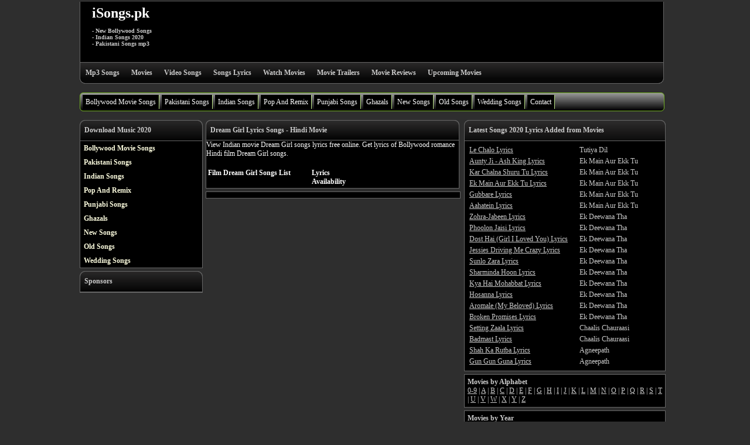

--- FILE ---
content_type: text/html; charset=UTF-8
request_url: http://www.isongs.pk/dream_girl_songs_lyrics_hindi/
body_size: 3059
content:
<!DOCTYPE html PUBLIC "-//W3C//DTD XHTML 1.0 Strict//EN" "http://www.w3.org/TR/xhtml1/DTD/xhtml1-strict.dtd">
<html xmlns="http://www.w3.org/1999/xhtml" xml:lang="en" lang="en">
<head>

	<title>
		Dream Girl Songs Lyrics, Indian Hindi Movie isongs.pk	</title>
	<meta name="keywords" content="Dream Girl songs lyrics, Dream Girl song lyrics, lyrics of Dream Girl, lyrics Dream Girl songs, Dream Girl songs text, Dream Girl movie songs words, lyrics of Dream Girl movie, Indian Dream Girl songs lyrics">
	<meta name="description" content="Dream Girl Indian Hindi movie songs lyrics for free. See Indian Bollywood movie .Dream Girl songs lyrics for free.">
	

<meta http-equiv="Content-Type" content="text/html; charset=iso-8859-1" />

	<link type="text/css" rel="stylesheet" href="/images/isongs.css" />
	<script language="javascript1.1" src="includes/functions.js"></script>
		

<body>
<div class="top">
	<div class="topheader">
		<div class="logo">
		
			<div class="headerlogo">
			
				<div class="sitename">
					<a href="http://www.isongs.pk" class="sitename" title="Indian Songs">iSongs.pk</a>
					<div class="sitedescription">
						<br />- New Bollywood Songs
						<br />- Indian Songs 2020						<br />- Pakistani Songs mp3
					</div>
				</div>	
	
			</div>
		
		</div>
				<div class="headertopmenu">
			<ul>
				<li><b><a href="http://www.isongs.pk/">Mp3 Songs</a></b></li>
				<li><a href="http://www.isongs.pk/movies/">Movies</a></li>				
				<li><a href="http://www.isongs.pk/video-songs/">Video Songs</a></li>
				<li><a href="http://www.isongs.pk/songs-lyrics/">Songs Lyrics</a></li>
				
				<li><a href="http://www.isongs.pk/">Watch Movies</a></li>
				<li><a href="http://www.isongs.pk/">Movie Trailers</a></li>
				<li><a href="http://www.isongs.pk/">Movie Reviews</a></li>
				<li><a href="http://www.isongs.pk/upcoming-movies/">Upcoming Movies</a></li>				
			</ul>
		</div>
			</div>
			<div class="headerchannelmenu">
		<ul>
			<li><a href="http://www.isongs.pk">Bollywood Movie Songs</a></li>
			<li><a href="http://www.isongs.pk">Pakistani Songs</a></li>
			<li><a href="http://www.isongs.pk">Indian Songs</a></li>
			<li><a href="http://www.isongs.pk">Pop And Remix</a></li>			
			<li><a href="http://www.isongs.pk">Punjabi Songs</a></li>						
			<li><a href="http://www.isongs.pk">Ghazals</a></li>
			<li><a href="http://www.isongs.pk">New Songs</a></li>
			<li><a href="http://www.isongs.pk">Old Songs</a></li>
			<li><a href="http://www.isongs.pk">Wedding Songs</a></li>
			<li><a href="/">Contact</a></li>			
			
		</ul>

	</div>
		        
	
	<br />
<!-- ################## Start LeftMenu ################### -->
<div class="leftside">
    <div class="leftmenuheading">Download Music 2020</div>

    <div class="leftmenubar"> 
      <ul>
			<li><a href="http://www.isongs.pk">Bollywood Movie Songs</a></li>
			<li><a href="http://www.isongs.pk">Pakistani Songs</a></li>
			<li><a href="http://www.isongs.pk">Indian Songs</a></li>
			<li><a href="http://www.isongs.pk">Pop And Remix</a></li>			
			<li><a href="http://www.isongs.pk">Punjabi Songs</a></li>						
			<li><a href="http://www.isongs.pk">Ghazals</a></li>
			<li><a href="http://www.isongs.pk">New Songs</a></li>
			<li><a href="http://www.isongs.pk">Old Songs</a></li>
			<li><a href="http://www.isongs.pk">Wedding Songs</a></li>
      </ul>
    </div>
	

    <div class="leftmenuheading">Sponsors</div>

    <div class="leftmenubar" align="center"> 

    </div>	

		

</div>
<!-- ################## End LeftMenu ################### --><div class="rightside">
    <div class="righttopblock">
		<div class="channelhead">Dream Girl Lyrics Songs - Hindi Movie</div>
		<div class="midchannelslist">
			View Indian movie Dream Girl songs lyrics free online. Get lyrics of Bollywood romance Hindi film Dream Girl songs.
			<br /><br />		
						
			<table>
                <tr>
                    <td width="60%" valign="top">
                        <strong>Film Dream Girl Songs List</strong>
                    </td>
                    <td width="5%">&nbsp;</td>
                    <td width="35%" valign="top">
                        <strong>Lyrics Availability</strong>
                    </td>
                </tr>
									
			</table>	
		</div>
	</div>
	
	<div class="dabba" align="center">

	</div>	
</div>
<!-- ################## Start LeftMenu ################### -->
<div class="midside">
	<div class="midblockheader">Latest Songs 2020 Lyrics Added from Movies</div>
	<div class="middlerow"> 
		<table width="100%" border="0" cellspacing="0" cellpadding="0">
			<tr>
				<td>
						
			<table>
			 
					<tr>
						<td valign="top">
							<a href="http://www.isongs.pk/le_chalo_song_lyrics/" title="Le Chalo Song Lyrics" target="_blank">Le Chalo Lyrics</a>						
						</td>
						<td width="5%">&nbsp;</td>
						<td valign="top">
							Tutiya Dil						</td>
					</tr>		
				 
					<tr>
						<td valign="top">
							<a href="http://www.isongs.pk/aunty_ji_-_ash_king_song_lyrics/" title="Aunty Ji - Ash King Song Lyrics" target="_blank">Aunty Ji - Ash King Lyrics</a>						
						</td>
						<td width="5%">&nbsp;</td>
						<td valign="top">
							Ek Main Aur Ekk Tu						</td>
					</tr>		
				 
					<tr>
						<td valign="top">
							<a href="http://www.isongs.pk/kar_chalna_shuru_tu_song_lyrics/" title="Kar Chalna Shuru Tu Song Lyrics" target="_blank">Kar Chalna Shuru Tu Lyrics</a>						
						</td>
						<td width="5%">&nbsp;</td>
						<td valign="top">
							Ek Main Aur Ekk Tu						</td>
					</tr>		
				 
					<tr>
						<td valign="top">
							<a href="http://www.isongs.pk/ek_main_aur_ekk_tu_song_lyrics/" title="Ek Main Aur Ekk Tu Song Lyrics" target="_blank">Ek Main Aur Ekk Tu Lyrics</a>						
						</td>
						<td width="5%">&nbsp;</td>
						<td valign="top">
							Ek Main Aur Ekk Tu						</td>
					</tr>		
				 
					<tr>
						<td valign="top">
							<a href="http://www.isongs.pk/gubbare_song_lyrics/" title="Gubbare Song Lyrics" target="_blank">Gubbare Lyrics</a>						
						</td>
						<td width="5%">&nbsp;</td>
						<td valign="top">
							Ek Main Aur Ekk Tu						</td>
					</tr>		
				 
					<tr>
						<td valign="top">
							<a href="http://www.isongs.pk/aahatein_song_lyrics/" title="Aahatein Song Lyrics" target="_blank">Aahatein Lyrics</a>						
						</td>
						<td width="5%">&nbsp;</td>
						<td valign="top">
							Ek Main Aur Ekk Tu						</td>
					</tr>		
				 
					<tr>
						<td valign="top">
							<a href="http://www.isongs.pk/zohra-jabeen_song_lyrics/" title="Zohra-Jabeen Song Lyrics" target="_blank">Zohra-Jabeen Lyrics</a>						
						</td>
						<td width="5%">&nbsp;</td>
						<td valign="top">
							Ek Deewana Tha						</td>
					</tr>		
				 
					<tr>
						<td valign="top">
							<a href="http://www.isongs.pk/phoolon_jaisi_song_lyrics/" title="Phoolon Jaisi Song Lyrics" target="_blank">Phoolon Jaisi Lyrics</a>						
						</td>
						<td width="5%">&nbsp;</td>
						<td valign="top">
							Ek Deewana Tha						</td>
					</tr>		
				 
					<tr>
						<td valign="top">
							<a href="http://www.isongs.pk/dost_hai_(girl_i_loved_you)_song_lyrics/" title="Dost Hai (Girl I Loved You) Song Lyrics" target="_blank">Dost Hai (Girl I Loved You) Lyrics</a>						
						</td>
						<td width="5%">&nbsp;</td>
						<td valign="top">
							Ek Deewana Tha						</td>
					</tr>		
				 
					<tr>
						<td valign="top">
							<a href="http://www.isongs.pk/jessies_driving_me_crazy_song_lyrics/" title="Jessies Driving Me Crazy Song Lyrics" target="_blank">Jessies Driving Me Crazy Lyrics</a>						
						</td>
						<td width="5%">&nbsp;</td>
						<td valign="top">
							Ek Deewana Tha						</td>
					</tr>		
				 
					<tr>
						<td valign="top">
							<a href="http://www.isongs.pk/sunlo_zara_song_lyrics/" title="Sunlo Zara Song Lyrics" target="_blank">Sunlo Zara Lyrics</a>						
						</td>
						<td width="5%">&nbsp;</td>
						<td valign="top">
							Ek Deewana Tha						</td>
					</tr>		
				 
					<tr>
						<td valign="top">
							<a href="http://www.isongs.pk/sharminda_hoon_song_lyrics/" title="Sharminda Hoon Song Lyrics" target="_blank">Sharminda Hoon Lyrics</a>						
						</td>
						<td width="5%">&nbsp;</td>
						<td valign="top">
							Ek Deewana Tha						</td>
					</tr>		
				 
					<tr>
						<td valign="top">
							<a href="http://www.isongs.pk/kya_hai_mohabbat_song_lyrics/" title="Kya Hai Mohabbat Song Lyrics" target="_blank">Kya Hai Mohabbat Lyrics</a>						
						</td>
						<td width="5%">&nbsp;</td>
						<td valign="top">
							Ek Deewana Tha						</td>
					</tr>		
				 
					<tr>
						<td valign="top">
							<a href="http://www.isongs.pk/hosanna_song_lyrics/" title="Hosanna Song Lyrics" target="_blank">Hosanna Lyrics</a>						
						</td>
						<td width="5%">&nbsp;</td>
						<td valign="top">
							Ek Deewana Tha						</td>
					</tr>		
				 
					<tr>
						<td valign="top">
							<a href="http://www.isongs.pk/aromale_(my_beloved)_song_lyrics/" title="Aromale (My Beloved) Song Lyrics" target="_blank">Aromale (My Beloved) Lyrics</a>						
						</td>
						<td width="5%">&nbsp;</td>
						<td valign="top">
							Ek Deewana Tha						</td>
					</tr>		
				 
					<tr>
						<td valign="top">
							<a href="http://www.isongs.pk/broken_promises_song_lyrics/" title="Broken Promises Song Lyrics" target="_blank">Broken Promises Lyrics</a>						
						</td>
						<td width="5%">&nbsp;</td>
						<td valign="top">
							Ek Deewana Tha						</td>
					</tr>		
				 
					<tr>
						<td valign="top">
							<a href="http://www.isongs.pk/setting_zaala_song_lyrics/" title="Setting Zaala Song Lyrics" target="_blank">Setting Zaala Lyrics</a>						
						</td>
						<td width="5%">&nbsp;</td>
						<td valign="top">
							Chaalis Chauraasi						</td>
					</tr>		
				 
					<tr>
						<td valign="top">
							<a href="http://www.isongs.pk/badmast_song_lyrics/" title="Badmast Song Lyrics" target="_blank">Badmast Lyrics</a>						
						</td>
						<td width="5%">&nbsp;</td>
						<td valign="top">
							Chaalis Chauraasi						</td>
					</tr>		
				 
					<tr>
						<td valign="top">
							<a href="http://www.isongs.pk/shah_ka_rutba_song_lyrics/" title="Shah Ka Rutba Song Lyrics" target="_blank">Shah Ka Rutba Lyrics</a>						
						</td>
						<td width="5%">&nbsp;</td>
						<td valign="top">
							Agneepath						</td>
					</tr>		
				 
					<tr>
						<td valign="top">
							<a href="http://www.isongs.pk/gun_gun_guna_song_lyrics/" title="Gun Gun Guna Song Lyrics" target="_blank">Gun Gun Guna Lyrics</a>						
						</td>
						<td width="5%">&nbsp;</td>
						<td valign="top">
							Agneepath						</td>
					</tr>		
								</table>

				</td>
			</tr>
		</table>
	</div>

	<div class="middlerow">
		<strong>Movies by Alphabet</strong>
		<br />
		<a href="http://www.isongs.pk/movies-numeric/">0-9</a> | 		
		<a href="http://www.isongs.pk/movies-a/" title="Indian Movies with A">A</a> | 
		<a href="http://www.isongs.pk/movies-b/" title="Indian Movies with B">B</a> | 
		<a href="http://www.isongs.pk/movies-c/" title="Indian Movies with C">C</a> |
		<a href="http://www.isongs.pk/movies-d/" title="Indian Movies with D">D</a> |
		<a href="http://www.isongs.pk/movies-e/" title="Indian Movies with E">E</a> |
		<a href="http://www.isongs.pk/movies-f/" title="Indian Movies with F">F</a> |
		<a href="http://www.isongs.pk/movies-g/" title="Indian Movies with G">G</a> |
		<a href="http://www.isongs.pk/movies-h/" title="Indian Movies with H">H</a> |
		<a href="http://www.isongs.pk/movies-i/" title="Indian Movies with I">I</a> |
		<a href="http://www.isongs.pk/movies-j/" title="Indian Movies with J">J</a> |
		<a href="http://www.isongs.pk/movies-k/" title="Indian Movies with K">K</a> |		
		<a href="http://www.isongs.pk/movies-l/" title="Indian Movies with L">L</a> |
		<a href="http://www.isongs.pk/movies-m/" title="Indian Movies with M">M</a> |
		<a href="http://www.isongs.pk/movies-n/" title="Indian Movies with N">N</a> |
		<a href="http://www.isongs.pk/movies-o/" title="Indian Movies with O">O</a> |
		<a href="http://www.isongs.pk/movies-p/" title="Indian Movies with P">P</a> |
		<a href="http://www.isongs.pk/movies-q/" title="Indian Movies with Q">Q</a> |
		<a href="http://www.isongs.pk/movies-r/" title="Indian Movies with R">R</a> |
		<a href="http://www.isongs.pk/movies-s/" title="Indian Movies with S">S</a> |
		<a href="http://www.isongs.pk/movies-t/" title="Indian Movies with T">T</a> |
		<a href="http://www.isongs.pk/movies-u/" title="Indian Movies with U">U</a> |
		<a href="http://www.isongs.pk/movies-v/" title="Indian Movies with V">V</a> |
		<a href="http://www.isongs.pk/movies-w/" title="Indian Movies with W">W</a> |
		<a href="http://www.isongs.pk/movies-x/" title="Indian Movies with X">X</a> |
		<a href="http://www.isongs.pk/movies-y/" title="Indian Movies with Y">Y</a> |
		<a href="http://www.isongs.pk/movies-z/" title="Indian Movies with Z">Z</a>					
	</div>	
	
	<div class="middlerow">
		<strong>Movies by Year</strong>
		<br />
        <a href="http://www.isongs.pk/2017-movies/" title="2017 Indian movies">2017</a> |  
        <a href="http://www.isongs.pk/2016-movies/" title="2016 Indian movies">2016</a> |         
        <a href="http://www.isongs.pk/2015-movies/" title="2015 Indian movies">2015</a> | 
        <a href="http://www.isongs.pk/2014-movies/" title="2014 Indian movies">2014</a> |        
		<a href="http://www.isongs.pk/2013-movies/" title="2013 Indian movies">2013</a> | 
		<a href="http://www.isongs.pk/2012-movies/" title="2012 Indian movies">2012</a> | 								
		<a href="http://www.isongs.pk/2011-movies/" title="2011 Indian movies">2011</a> | 		
		<a href="http://www.isongs.pk/2010-movies/" title="2010 Indian movies">2010</a> | 
		<a href="http://www.isongs.pk/2009-movies/" title="2009 Indian movies">2009</a> | 
		<a href="http://www.isongs.pk/2008-movies/" title="2008 Indian movies">2008</a> | 		
		<a href="http://www.isongs.pk/2007-movies/" title="2007 Indian movies">2007</a> | 
		<a href="http://www.isongs.pk/2006-movies/" title="2006 Indian movies">2006</a> |
		<a href="http://www.isongs.pk/2005-movies/" title="2005 Indian movies">2005</a> | 		
		<a href="http://www.isongs.pk/2004-movies/" title="2004 Indian movies">2004</a> | 
		<a href="http://www.isongs.pk/2003-movies/" title="2003 Indian movies">2003</a> |
		<a href="http://www.isongs.pk/2002-movies/" title="2002 Indian movies">2002</a> |
		<a href="http://www.isongs.pk/2001-movies/" title="2001 Indian movies">2001</a> |
		<a href="http://www.isongs.pk/2000-movies/" title="2000 Indian movies">2000</a> |						
		<a href="http://www.isongs.pk/1999-movies/" title="1999 Indian movies">1999</a> | 		
		<a href="http://www.isongs.pk/1998-movies/" title="1998 Indian movies">1998</a> | 		
		<a href="http://www.isongs.pk/1997-movies/" title="1997 Indian movies">1997</a> | 		
		<a href="http://www.isongs.pk/1996-movies/" title="1996 Indian movies">1996</a> | 
		<a href="http://www.isongs.pk/1995-movies/" title="1995 Indian movies">1995</a> | 		
		<a href="http://www.isongs.pk/1994-movies/" title="1994 Indian movies">1994</a> | 		
		<a href="http://www.isongs.pk/1993-movies/" title="1993 Indian movies">1993</a> | 		
		<a href="http://www.isongs.pk/1992-movies/" title="1992 Indian movies">1992</a> | 
		<a href="http://www.isongs.pk/1991-movies/" title="1991 Indian movies">1991</a> | 		
		<a href="http://www.isongs.pk/1990-movies/" title="1990 Indian movies">1990</a> | 		
		<a href="http://www.isongs.pk/1989-movies/" title="1989 Indian movies">1989</a> | 
		<a href="http://www.isongs.pk/1988-movies/" title="1988 Indian movies">1988</a> | 
		<a href="http://www.isongs.pk/1987-movies/" title="1987 Indian movies">1987</a> | 
		<a href="http://www.isongs.pk/1986-movies/" title="1986 Indian movies">1986</a> | 
		<a href="http://www.isongs.pk/1985-movies/" title="1985 Indian movies">1985</a> | 	
		<a href="http://www.isongs.pk/1984-movies/" title="1984 Indian movies">1984</a> | 
		<a href="http://www.isongs.pk/1983-movies/" title="1983 Indian movies">1983</a> | 
		<a href="http://www.isongs.pk/1982-movies/" title="1982 Indian movies">1982</a> | 
		<a href="http://www.isongs.pk/1981-movies/" title="1981 Indian movies">1981</a> | 
		<a href="http://www.isongs.pk/1980-movies/" title="1980 Indian movies">1980</a> | 
		<a href="http://www.isongs.pk/1979-movies/" title="1979 Indian movies">1979</a> | 
		<a href="http://www.isongs.pk/1978-movies/" title="1978 Indian movies">1978</a> | 
		<a href="http://www.isongs.pk/1977-movies/" title="1977 Indian movies">1977</a> | 
		<a href="http://www.isongs.pk/1976-movies/" title="1976 Indian movies">1976</a> | 
		<a href="http://www.isongs.pk/1975-movies/" title="1975 Indian movies">1975</a> | 	
		<a href="http://www.isongs.pk/1974-movies/" title="1974 Indian movies">1974</a> | 
		<a href="http://www.isongs.pk/1973-movies/" title="1973 Indian movies">1973</a> | 
		<a href="http://www.isongs.pk/1972-movies/" title="1972 Indian movies">1972</a> | 
		<a href="http://www.isongs.pk/1971-movies/" title="1971 Indian movies">1971</a> | 
		<a href="http://www.isongs.pk/1970-movies/" title="1970 Indian movies">1970</a> | 
		<a href="http://www.isongs.pk/1969-movies/" title="1969 Indian movies">1969</a> | 
		<a href="http://www.isongs.pk/1968-movies/" title="1968 Indian movies">1968</a> | 
		<a href="http://www.isongs.pk/1967-movies/" title="1967 Indian movies">1967</a> | 
		<a href="http://www.isongs.pk/1966-movies/" title="1966 Indian movies">1966</a> | 
		<a href="http://www.isongs.pk/1965-movies/" title="1965 Indian movies">1965</a> | 
		<a href="http://www.isongs.pk/1964-movies/" title="1964 Indian movies">1964</a> | 
		<a href="http://www.isongs.pk/1963-movies/" title="1963 Indian movies">1963</a> | 
		<a href="http://www.isongs.pk/1962-movies/" title="1962 Indian movies">1962</a> | 
		<a href="http://www.isongs.pk/1961-movies/" title="1961 Indian movies">1961</a> | 
		<a href="http://www.isongs.pk/1960-movies/" title="1960 Indian movies">1960</a> | 		
		<a href="http://www.isongs.pk/1959-movies/" title="1959 Indian movies">1959</a> | 
		<a href="http://www.isongs.pk/1958-movies/" title="1958 Indian movies">1958</a> | 
		<a href="http://www.isongs.pk/1957-movies/" title="1957 Indian movies">1957</a> | 
		<a href="http://www.isongs.pk/1956-movies/" title="1956 Indian movies">1956</a> | 
		<a href="http://www.isongs.pk/1955-movies/" title="1955 Indian movies">1955</a> | 
		<a href="http://www.isongs.pk/1954-movies/" title="1954 Indian movies">1954</a> | 
		<a href="http://www.isongs.pk/1953-movies/" title="1953 Indian movies">1953</a> | 
		<a href="http://www.isongs.pk/1952-movies/" title="1952 Indian movies">1952</a> | 
		<a href="http://www.isongs.pk/1951-movies/" title="1951 Indian movies">1951</a> | 
		<a href="http://www.isongs.pk/1950-movies/" title="1950 Indian movies">1950</a>
	</div>	
	<div class="middlerow" align="center">



	</div>	
</div>
<!-- ################## End LeftMenu ################### -->	<div class="mainfooter">
		Copyright 2020 iSongs.pk | <a href="http://www.isongs.pk">isongs.pk</a> 2020		
		<div class="footernoter">Home of Music, Download latest Indian Movie Songs, Bollywood Music</span>
		</div>
	</div>

</div>



</body>
</html>



--- FILE ---
content_type: text/html; charset=UTF-8
request_url: http://www.isongs.pk/dream_girl_songs_lyrics_hindi/includes/functions.js
body_size: 3059
content:
<!DOCTYPE html PUBLIC "-//W3C//DTD XHTML 1.0 Strict//EN" "http://www.w3.org/TR/xhtml1/DTD/xhtml1-strict.dtd">
<html xmlns="http://www.w3.org/1999/xhtml" xml:lang="en" lang="en">
<head>

	<title>
		Dream Girl Songs Lyrics, Indian Hindi Movie isongs.pk	</title>
	<meta name="keywords" content="Dream Girl songs lyrics, Dream Girl song lyrics, lyrics of Dream Girl, lyrics Dream Girl songs, Dream Girl songs text, Dream Girl movie songs words, lyrics of Dream Girl movie, Indian Dream Girl songs lyrics">
	<meta name="description" content="Dream Girl Indian Hindi movie songs lyrics for free. See Indian Bollywood movie .Dream Girl songs lyrics for free.">
	

<meta http-equiv="Content-Type" content="text/html; charset=iso-8859-1" />

	<link type="text/css" rel="stylesheet" href="/images/isongs.css" />
	<script language="javascript1.1" src="includes/functions.js"></script>
		

<body>
<div class="top">
	<div class="topheader">
		<div class="logo">
		
			<div class="headerlogo">
			
				<div class="sitename">
					<a href="http://www.isongs.pk" class="sitename" title="Indian Songs">iSongs.pk</a>
					<div class="sitedescription">
						<br />- New Bollywood Songs
						<br />- Indian Songs 2020						<br />- Pakistani Songs mp3
					</div>
				</div>	
	
			</div>
		
		</div>
				<div class="headertopmenu">
			<ul>
				<li><b><a href="http://www.isongs.pk/">Mp3 Songs</a></b></li>
				<li><a href="http://www.isongs.pk/movies/">Movies</a></li>				
				<li><a href="http://www.isongs.pk/video-songs/">Video Songs</a></li>
				<li><a href="http://www.isongs.pk/songs-lyrics/">Songs Lyrics</a></li>
				
				<li><a href="http://www.isongs.pk/">Watch Movies</a></li>
				<li><a href="http://www.isongs.pk/">Movie Trailers</a></li>
				<li><a href="http://www.isongs.pk/">Movie Reviews</a></li>
				<li><a href="http://www.isongs.pk/upcoming-movies/">Upcoming Movies</a></li>				
			</ul>
		</div>
			</div>
			<div class="headerchannelmenu">
		<ul>
			<li><a href="http://www.isongs.pk">Bollywood Movie Songs</a></li>
			<li><a href="http://www.isongs.pk">Pakistani Songs</a></li>
			<li><a href="http://www.isongs.pk">Indian Songs</a></li>
			<li><a href="http://www.isongs.pk">Pop And Remix</a></li>			
			<li><a href="http://www.isongs.pk">Punjabi Songs</a></li>						
			<li><a href="http://www.isongs.pk">Ghazals</a></li>
			<li><a href="http://www.isongs.pk">New Songs</a></li>
			<li><a href="http://www.isongs.pk">Old Songs</a></li>
			<li><a href="http://www.isongs.pk">Wedding Songs</a></li>
			<li><a href="/">Contact</a></li>			
			
		</ul>

	</div>
		        
	
	<br />
<!-- ################## Start LeftMenu ################### -->
<div class="leftside">
    <div class="leftmenuheading">Download Music 2020</div>

    <div class="leftmenubar"> 
      <ul>
			<li><a href="http://www.isongs.pk">Bollywood Movie Songs</a></li>
			<li><a href="http://www.isongs.pk">Pakistani Songs</a></li>
			<li><a href="http://www.isongs.pk">Indian Songs</a></li>
			<li><a href="http://www.isongs.pk">Pop And Remix</a></li>			
			<li><a href="http://www.isongs.pk">Punjabi Songs</a></li>						
			<li><a href="http://www.isongs.pk">Ghazals</a></li>
			<li><a href="http://www.isongs.pk">New Songs</a></li>
			<li><a href="http://www.isongs.pk">Old Songs</a></li>
			<li><a href="http://www.isongs.pk">Wedding Songs</a></li>
      </ul>
    </div>
	

    <div class="leftmenuheading">Sponsors</div>

    <div class="leftmenubar" align="center"> 

    </div>	

		

</div>
<!-- ################## End LeftMenu ################### --><div class="rightside">
    <div class="righttopblock">
		<div class="channelhead">Dream Girl Lyrics Songs - Hindi Movie</div>
		<div class="midchannelslist">
			View Indian movie Dream Girl songs lyrics free online. Get lyrics of Bollywood romance Hindi film Dream Girl songs.
			<br /><br />		
						
			<table>
                <tr>
                    <td width="60%" valign="top">
                        <strong>Film Dream Girl Songs List</strong>
                    </td>
                    <td width="5%">&nbsp;</td>
                    <td width="35%" valign="top">
                        <strong>Lyrics Availability</strong>
                    </td>
                </tr>
									
			</table>	
		</div>
	</div>
	
	<div class="dabba" align="center">

	</div>	
</div>
<!-- ################## Start LeftMenu ################### -->
<div class="midside">
	<div class="midblockheader">Latest Songs 2020 Lyrics Added from Movies</div>
	<div class="middlerow"> 
		<table width="100%" border="0" cellspacing="0" cellpadding="0">
			<tr>
				<td>
						
			<table>
			 
					<tr>
						<td valign="top">
							<a href="http://www.isongs.pk/le_chalo_song_lyrics/" title="Le Chalo Song Lyrics" target="_blank">Le Chalo Lyrics</a>						
						</td>
						<td width="5%">&nbsp;</td>
						<td valign="top">
							Tutiya Dil						</td>
					</tr>		
				 
					<tr>
						<td valign="top">
							<a href="http://www.isongs.pk/aunty_ji_-_ash_king_song_lyrics/" title="Aunty Ji - Ash King Song Lyrics" target="_blank">Aunty Ji - Ash King Lyrics</a>						
						</td>
						<td width="5%">&nbsp;</td>
						<td valign="top">
							Ek Main Aur Ekk Tu						</td>
					</tr>		
				 
					<tr>
						<td valign="top">
							<a href="http://www.isongs.pk/kar_chalna_shuru_tu_song_lyrics/" title="Kar Chalna Shuru Tu Song Lyrics" target="_blank">Kar Chalna Shuru Tu Lyrics</a>						
						</td>
						<td width="5%">&nbsp;</td>
						<td valign="top">
							Ek Main Aur Ekk Tu						</td>
					</tr>		
				 
					<tr>
						<td valign="top">
							<a href="http://www.isongs.pk/ek_main_aur_ekk_tu_song_lyrics/" title="Ek Main Aur Ekk Tu Song Lyrics" target="_blank">Ek Main Aur Ekk Tu Lyrics</a>						
						</td>
						<td width="5%">&nbsp;</td>
						<td valign="top">
							Ek Main Aur Ekk Tu						</td>
					</tr>		
				 
					<tr>
						<td valign="top">
							<a href="http://www.isongs.pk/gubbare_song_lyrics/" title="Gubbare Song Lyrics" target="_blank">Gubbare Lyrics</a>						
						</td>
						<td width="5%">&nbsp;</td>
						<td valign="top">
							Ek Main Aur Ekk Tu						</td>
					</tr>		
				 
					<tr>
						<td valign="top">
							<a href="http://www.isongs.pk/aahatein_song_lyrics/" title="Aahatein Song Lyrics" target="_blank">Aahatein Lyrics</a>						
						</td>
						<td width="5%">&nbsp;</td>
						<td valign="top">
							Ek Main Aur Ekk Tu						</td>
					</tr>		
				 
					<tr>
						<td valign="top">
							<a href="http://www.isongs.pk/zohra-jabeen_song_lyrics/" title="Zohra-Jabeen Song Lyrics" target="_blank">Zohra-Jabeen Lyrics</a>						
						</td>
						<td width="5%">&nbsp;</td>
						<td valign="top">
							Ek Deewana Tha						</td>
					</tr>		
				 
					<tr>
						<td valign="top">
							<a href="http://www.isongs.pk/phoolon_jaisi_song_lyrics/" title="Phoolon Jaisi Song Lyrics" target="_blank">Phoolon Jaisi Lyrics</a>						
						</td>
						<td width="5%">&nbsp;</td>
						<td valign="top">
							Ek Deewana Tha						</td>
					</tr>		
				 
					<tr>
						<td valign="top">
							<a href="http://www.isongs.pk/dost_hai_(girl_i_loved_you)_song_lyrics/" title="Dost Hai (Girl I Loved You) Song Lyrics" target="_blank">Dost Hai (Girl I Loved You) Lyrics</a>						
						</td>
						<td width="5%">&nbsp;</td>
						<td valign="top">
							Ek Deewana Tha						</td>
					</tr>		
				 
					<tr>
						<td valign="top">
							<a href="http://www.isongs.pk/jessies_driving_me_crazy_song_lyrics/" title="Jessies Driving Me Crazy Song Lyrics" target="_blank">Jessies Driving Me Crazy Lyrics</a>						
						</td>
						<td width="5%">&nbsp;</td>
						<td valign="top">
							Ek Deewana Tha						</td>
					</tr>		
				 
					<tr>
						<td valign="top">
							<a href="http://www.isongs.pk/sunlo_zara_song_lyrics/" title="Sunlo Zara Song Lyrics" target="_blank">Sunlo Zara Lyrics</a>						
						</td>
						<td width="5%">&nbsp;</td>
						<td valign="top">
							Ek Deewana Tha						</td>
					</tr>		
				 
					<tr>
						<td valign="top">
							<a href="http://www.isongs.pk/sharminda_hoon_song_lyrics/" title="Sharminda Hoon Song Lyrics" target="_blank">Sharminda Hoon Lyrics</a>						
						</td>
						<td width="5%">&nbsp;</td>
						<td valign="top">
							Ek Deewana Tha						</td>
					</tr>		
				 
					<tr>
						<td valign="top">
							<a href="http://www.isongs.pk/kya_hai_mohabbat_song_lyrics/" title="Kya Hai Mohabbat Song Lyrics" target="_blank">Kya Hai Mohabbat Lyrics</a>						
						</td>
						<td width="5%">&nbsp;</td>
						<td valign="top">
							Ek Deewana Tha						</td>
					</tr>		
				 
					<tr>
						<td valign="top">
							<a href="http://www.isongs.pk/hosanna_song_lyrics/" title="Hosanna Song Lyrics" target="_blank">Hosanna Lyrics</a>						
						</td>
						<td width="5%">&nbsp;</td>
						<td valign="top">
							Ek Deewana Tha						</td>
					</tr>		
				 
					<tr>
						<td valign="top">
							<a href="http://www.isongs.pk/aromale_(my_beloved)_song_lyrics/" title="Aromale (My Beloved) Song Lyrics" target="_blank">Aromale (My Beloved) Lyrics</a>						
						</td>
						<td width="5%">&nbsp;</td>
						<td valign="top">
							Ek Deewana Tha						</td>
					</tr>		
				 
					<tr>
						<td valign="top">
							<a href="http://www.isongs.pk/broken_promises_song_lyrics/" title="Broken Promises Song Lyrics" target="_blank">Broken Promises Lyrics</a>						
						</td>
						<td width="5%">&nbsp;</td>
						<td valign="top">
							Ek Deewana Tha						</td>
					</tr>		
				 
					<tr>
						<td valign="top">
							<a href="http://www.isongs.pk/setting_zaala_song_lyrics/" title="Setting Zaala Song Lyrics" target="_blank">Setting Zaala Lyrics</a>						
						</td>
						<td width="5%">&nbsp;</td>
						<td valign="top">
							Chaalis Chauraasi						</td>
					</tr>		
				 
					<tr>
						<td valign="top">
							<a href="http://www.isongs.pk/badmast_song_lyrics/" title="Badmast Song Lyrics" target="_blank">Badmast Lyrics</a>						
						</td>
						<td width="5%">&nbsp;</td>
						<td valign="top">
							Chaalis Chauraasi						</td>
					</tr>		
				 
					<tr>
						<td valign="top">
							<a href="http://www.isongs.pk/shah_ka_rutba_song_lyrics/" title="Shah Ka Rutba Song Lyrics" target="_blank">Shah Ka Rutba Lyrics</a>						
						</td>
						<td width="5%">&nbsp;</td>
						<td valign="top">
							Agneepath						</td>
					</tr>		
				 
					<tr>
						<td valign="top">
							<a href="http://www.isongs.pk/gun_gun_guna_song_lyrics/" title="Gun Gun Guna Song Lyrics" target="_blank">Gun Gun Guna Lyrics</a>						
						</td>
						<td width="5%">&nbsp;</td>
						<td valign="top">
							Agneepath						</td>
					</tr>		
								</table>

				</td>
			</tr>
		</table>
	</div>

	<div class="middlerow">
		<strong>Movies by Alphabet</strong>
		<br />
		<a href="http://www.isongs.pk/movies-numeric/">0-9</a> | 		
		<a href="http://www.isongs.pk/movies-a/" title="Indian Movies with A">A</a> | 
		<a href="http://www.isongs.pk/movies-b/" title="Indian Movies with B">B</a> | 
		<a href="http://www.isongs.pk/movies-c/" title="Indian Movies with C">C</a> |
		<a href="http://www.isongs.pk/movies-d/" title="Indian Movies with D">D</a> |
		<a href="http://www.isongs.pk/movies-e/" title="Indian Movies with E">E</a> |
		<a href="http://www.isongs.pk/movies-f/" title="Indian Movies with F">F</a> |
		<a href="http://www.isongs.pk/movies-g/" title="Indian Movies with G">G</a> |
		<a href="http://www.isongs.pk/movies-h/" title="Indian Movies with H">H</a> |
		<a href="http://www.isongs.pk/movies-i/" title="Indian Movies with I">I</a> |
		<a href="http://www.isongs.pk/movies-j/" title="Indian Movies with J">J</a> |
		<a href="http://www.isongs.pk/movies-k/" title="Indian Movies with K">K</a> |		
		<a href="http://www.isongs.pk/movies-l/" title="Indian Movies with L">L</a> |
		<a href="http://www.isongs.pk/movies-m/" title="Indian Movies with M">M</a> |
		<a href="http://www.isongs.pk/movies-n/" title="Indian Movies with N">N</a> |
		<a href="http://www.isongs.pk/movies-o/" title="Indian Movies with O">O</a> |
		<a href="http://www.isongs.pk/movies-p/" title="Indian Movies with P">P</a> |
		<a href="http://www.isongs.pk/movies-q/" title="Indian Movies with Q">Q</a> |
		<a href="http://www.isongs.pk/movies-r/" title="Indian Movies with R">R</a> |
		<a href="http://www.isongs.pk/movies-s/" title="Indian Movies with S">S</a> |
		<a href="http://www.isongs.pk/movies-t/" title="Indian Movies with T">T</a> |
		<a href="http://www.isongs.pk/movies-u/" title="Indian Movies with U">U</a> |
		<a href="http://www.isongs.pk/movies-v/" title="Indian Movies with V">V</a> |
		<a href="http://www.isongs.pk/movies-w/" title="Indian Movies with W">W</a> |
		<a href="http://www.isongs.pk/movies-x/" title="Indian Movies with X">X</a> |
		<a href="http://www.isongs.pk/movies-y/" title="Indian Movies with Y">Y</a> |
		<a href="http://www.isongs.pk/movies-z/" title="Indian Movies with Z">Z</a>					
	</div>	
	
	<div class="middlerow">
		<strong>Movies by Year</strong>
		<br />
        <a href="http://www.isongs.pk/2017-movies/" title="2017 Indian movies">2017</a> |  
        <a href="http://www.isongs.pk/2016-movies/" title="2016 Indian movies">2016</a> |         
        <a href="http://www.isongs.pk/2015-movies/" title="2015 Indian movies">2015</a> | 
        <a href="http://www.isongs.pk/2014-movies/" title="2014 Indian movies">2014</a> |        
		<a href="http://www.isongs.pk/2013-movies/" title="2013 Indian movies">2013</a> | 
		<a href="http://www.isongs.pk/2012-movies/" title="2012 Indian movies">2012</a> | 								
		<a href="http://www.isongs.pk/2011-movies/" title="2011 Indian movies">2011</a> | 		
		<a href="http://www.isongs.pk/2010-movies/" title="2010 Indian movies">2010</a> | 
		<a href="http://www.isongs.pk/2009-movies/" title="2009 Indian movies">2009</a> | 
		<a href="http://www.isongs.pk/2008-movies/" title="2008 Indian movies">2008</a> | 		
		<a href="http://www.isongs.pk/2007-movies/" title="2007 Indian movies">2007</a> | 
		<a href="http://www.isongs.pk/2006-movies/" title="2006 Indian movies">2006</a> |
		<a href="http://www.isongs.pk/2005-movies/" title="2005 Indian movies">2005</a> | 		
		<a href="http://www.isongs.pk/2004-movies/" title="2004 Indian movies">2004</a> | 
		<a href="http://www.isongs.pk/2003-movies/" title="2003 Indian movies">2003</a> |
		<a href="http://www.isongs.pk/2002-movies/" title="2002 Indian movies">2002</a> |
		<a href="http://www.isongs.pk/2001-movies/" title="2001 Indian movies">2001</a> |
		<a href="http://www.isongs.pk/2000-movies/" title="2000 Indian movies">2000</a> |						
		<a href="http://www.isongs.pk/1999-movies/" title="1999 Indian movies">1999</a> | 		
		<a href="http://www.isongs.pk/1998-movies/" title="1998 Indian movies">1998</a> | 		
		<a href="http://www.isongs.pk/1997-movies/" title="1997 Indian movies">1997</a> | 		
		<a href="http://www.isongs.pk/1996-movies/" title="1996 Indian movies">1996</a> | 
		<a href="http://www.isongs.pk/1995-movies/" title="1995 Indian movies">1995</a> | 		
		<a href="http://www.isongs.pk/1994-movies/" title="1994 Indian movies">1994</a> | 		
		<a href="http://www.isongs.pk/1993-movies/" title="1993 Indian movies">1993</a> | 		
		<a href="http://www.isongs.pk/1992-movies/" title="1992 Indian movies">1992</a> | 
		<a href="http://www.isongs.pk/1991-movies/" title="1991 Indian movies">1991</a> | 		
		<a href="http://www.isongs.pk/1990-movies/" title="1990 Indian movies">1990</a> | 		
		<a href="http://www.isongs.pk/1989-movies/" title="1989 Indian movies">1989</a> | 
		<a href="http://www.isongs.pk/1988-movies/" title="1988 Indian movies">1988</a> | 
		<a href="http://www.isongs.pk/1987-movies/" title="1987 Indian movies">1987</a> | 
		<a href="http://www.isongs.pk/1986-movies/" title="1986 Indian movies">1986</a> | 
		<a href="http://www.isongs.pk/1985-movies/" title="1985 Indian movies">1985</a> | 	
		<a href="http://www.isongs.pk/1984-movies/" title="1984 Indian movies">1984</a> | 
		<a href="http://www.isongs.pk/1983-movies/" title="1983 Indian movies">1983</a> | 
		<a href="http://www.isongs.pk/1982-movies/" title="1982 Indian movies">1982</a> | 
		<a href="http://www.isongs.pk/1981-movies/" title="1981 Indian movies">1981</a> | 
		<a href="http://www.isongs.pk/1980-movies/" title="1980 Indian movies">1980</a> | 
		<a href="http://www.isongs.pk/1979-movies/" title="1979 Indian movies">1979</a> | 
		<a href="http://www.isongs.pk/1978-movies/" title="1978 Indian movies">1978</a> | 
		<a href="http://www.isongs.pk/1977-movies/" title="1977 Indian movies">1977</a> | 
		<a href="http://www.isongs.pk/1976-movies/" title="1976 Indian movies">1976</a> | 
		<a href="http://www.isongs.pk/1975-movies/" title="1975 Indian movies">1975</a> | 	
		<a href="http://www.isongs.pk/1974-movies/" title="1974 Indian movies">1974</a> | 
		<a href="http://www.isongs.pk/1973-movies/" title="1973 Indian movies">1973</a> | 
		<a href="http://www.isongs.pk/1972-movies/" title="1972 Indian movies">1972</a> | 
		<a href="http://www.isongs.pk/1971-movies/" title="1971 Indian movies">1971</a> | 
		<a href="http://www.isongs.pk/1970-movies/" title="1970 Indian movies">1970</a> | 
		<a href="http://www.isongs.pk/1969-movies/" title="1969 Indian movies">1969</a> | 
		<a href="http://www.isongs.pk/1968-movies/" title="1968 Indian movies">1968</a> | 
		<a href="http://www.isongs.pk/1967-movies/" title="1967 Indian movies">1967</a> | 
		<a href="http://www.isongs.pk/1966-movies/" title="1966 Indian movies">1966</a> | 
		<a href="http://www.isongs.pk/1965-movies/" title="1965 Indian movies">1965</a> | 
		<a href="http://www.isongs.pk/1964-movies/" title="1964 Indian movies">1964</a> | 
		<a href="http://www.isongs.pk/1963-movies/" title="1963 Indian movies">1963</a> | 
		<a href="http://www.isongs.pk/1962-movies/" title="1962 Indian movies">1962</a> | 
		<a href="http://www.isongs.pk/1961-movies/" title="1961 Indian movies">1961</a> | 
		<a href="http://www.isongs.pk/1960-movies/" title="1960 Indian movies">1960</a> | 		
		<a href="http://www.isongs.pk/1959-movies/" title="1959 Indian movies">1959</a> | 
		<a href="http://www.isongs.pk/1958-movies/" title="1958 Indian movies">1958</a> | 
		<a href="http://www.isongs.pk/1957-movies/" title="1957 Indian movies">1957</a> | 
		<a href="http://www.isongs.pk/1956-movies/" title="1956 Indian movies">1956</a> | 
		<a href="http://www.isongs.pk/1955-movies/" title="1955 Indian movies">1955</a> | 
		<a href="http://www.isongs.pk/1954-movies/" title="1954 Indian movies">1954</a> | 
		<a href="http://www.isongs.pk/1953-movies/" title="1953 Indian movies">1953</a> | 
		<a href="http://www.isongs.pk/1952-movies/" title="1952 Indian movies">1952</a> | 
		<a href="http://www.isongs.pk/1951-movies/" title="1951 Indian movies">1951</a> | 
		<a href="http://www.isongs.pk/1950-movies/" title="1950 Indian movies">1950</a>
	</div>	
	<div class="middlerow" align="center">



	</div>	
</div>
<!-- ################## End LeftMenu ################### -->	<div class="mainfooter">
		Copyright 2020 iSongs.pk | <a href="http://www.isongs.pk">isongs.pk</a> 2020		
		<div class="footernoter">Home of Music, Download latest Indian Movie Songs, Bollywood Music</span>
		</div>
	</div>

</div>



</body>
</html>



--- FILE ---
content_type: text/css
request_url: http://www.isongs.pk/images/isongs.css
body_size: 1495
content:
@charset "utf-8";

body{
	background-color: #2E2E2E;
	color: #FFFFFF;
	font-family: verdana;
	margin: 0px;
	padding: 0px;
	
	font-size: 12px;
	margin-bottom: 3px;
	padding: 3px;
}

img{
	border:none;
}

.top{
	width: 1008px;
	position: 110;	
	margin-right: auto;
	margin-left: auto;
}

.sitename{
	text-decoration:none;
	color: #FFFFFF;
	font-weight: bold;
	font-size: 24px;
	margin-left: 10px;	
}

.sitedescription{
	text-decoration:none;
	color: #CCCCCC;
	font-weight: bold;
	font-size: 10px;
	margin-left: 10px;	
}

.leftside{
	float: left;
	width: 210px;
}

a{
	text-decoration: underline;
	color: #CCCCCC;	
}

a:hover{
	text-decoration: none;
}

.channelhead{
	background-image: url(../images/righttopmenuhead.gif);
	color: #CCCCCC;
	font-weight: bold;
	line-height:35px;
	font-size: 12px;
	width:433px;	
	text-indent: 8px;
	background-repeat: no-repeat;
}

.rightchannel{
	position: relative;

}

.leftmenubar{
	position: relative;
	margin-bottom: 5px;	
	border: 1px solid #666666;
	background-color: #000000;
}

.leftmenuheading{
	background-image: url(../images/topmenuhead.gif);
	font-size: 12px;
	text-indent: 8px;
	line-height: 35px;
	text-decoration: none;
	color: #CCCCCC;
	font-weight: bold;
	background-repeat: no-repeat;
}

.channelsearch{
	border: 1px solid #666666;
	background-color: #000000;	
	margin-bottom: 5px;
	padding-left: 7px;
	position: relative;	
}

.midchannelslist{
	border-right-style: solid;
	border-bottom-style: solid;
	border-left-style: solid;
	border-right-width: 1px;
	border-bottom-width: 1px;
	border-left-width: 1px;
	border-right-color: #666666;
	border-bottom-color: #666666;
	border-left-color: #666666;
	background-color: #000000;
	width: 431px;
	float: left;
}

.topheader{
	margin-bottom: 25px;
	background-color: #1d1d1d;
	height: 130px;
	width:996px;
}

.headertopmenu{
	background-image: url(../images/headerbackground.gif);
	text-decoration: none;
	background-repeat: no-repeat;
	float: left;
	width: 997px;
	line-height: 37px;
}

.leftmenubar ul{
	margin: 0px;
	padding: 0px;	
}

.leftmenubar ul li{
	list-style-type: none;
}

.leftmenubar ul li a{
	display: block;
	color: #FFFFe0;
	text-decoration: none;
	font-weight: bold;
	font-size: 12px;
	text-indent: 6px;
	line-height: 24px;
	width: 100%;	
	margin: 0px;
}

.leftmenubar ul li a:hover{
	background-color: #1D1D1D;
}

.headertopmenu ul{
	margin-left:10px;
	margin: 0px;
	padding: 0px;	
}

.headertopmenu li{
	list-style-type: none;
	float: left;
}

.headertopmenu li a{
	display: block;
	padding-right: 10px;
	padding-left: 10px;
	font-size: 12px;
	color: #CCCCCC;
	font-family: tahoma;	
	font-weight: bold;
	text-decoration: none;
}

.headertopmenu li a:hover{
	background-image: url(../images/bakcgroundhoverheader.gif);
	background-color: #66CC00;
	line-height: 37px;	
	background-repeat: repeat-x;
}

.logo{
	padding-bottom:20px;
	height: 83px;	
}

.midside{
	margin-left: 5px;
	width: 344px;
	float: left;
}

.midblockheader{
	background-image: url(../images/centeralbodyheader.gif);
	font-size: 12px;
	font-weight: bold;
	height: 35px;
	width: 344px;
	line-height: 35px;
	padding-left: 8px;
	background-repeat: no-repeat;
	color: #CCCCCC;	
}

.middlerow{
	font-size: 12px;
	color: #CCCCCC;
	margin-bottom: 5px;
	padding: 5px;
	background-color: #000000;
	border: 1px solid #666666;
}

.rightside{
	width: 436px;
	margin-left: 5px;
	float: left;	
}

.righttopblock{
	position: relative;
	width: 433px;
	float: left;	

}

.myblock{
	padding: 5px;
	position: relative;
	border-right-style: solid;
	border-bottom-style: solid;
	border-left-style: solid;
	border-right-width: 1px;
	border-bottom-width: 1px;
	border-left-width: 1px;
	border-right-color: #666666;
	border-bottom-color: #666666;
	border-left-color: #666666;
	background-color: #000000;
}

.searchtab{
	background-image: url(../images/buttonbackground.gif);
	font-size: 12px;
	color: #FFFFFF;
	font-weight: bold;	
	background-color: #575757;
	border: 1px solid #666666;
	margin-top: 10px;
	margin-bottom: 10px;
}

.footernoter{
	width: 996px;
	height: 60px;
	text-decoration: none;
	text-align: center;
	font-size: 12px;
	margin-top: 10px;
	padding-top: 10px;
	background-color: #000000;
	border: 1px solid #999999;
	
}

.mainfooter{
	background-image: url(../images/footbackground.gif);
	float: left;
	width: 997px;
	height: 60px;
	margin-top: 28px;
	font-size: 12px;
	background-repeat: no-repeat;	
	text-decoration: none;
	text-align: center;
	line-height:14px;
	padding-bottom: 10px;
	padding-top: 10px;
}

.dabba{
	position: relative;
	float: left;
	width: 423px;
	padding: 5px;
	background-color: #000000;
	font-size: 11px;
	font-weight: normal;
	border-right-width: 1px;
	border-bottom-width: 1px;
	border-left-width: 1px;
	border-right-style: solid;
	border-bottom-style: solid;
	border-left-style: solid;
	border-right-color: #666666;
	border-bottom-color: #666666;
	border-left-color: #666666;
	margin-top: 5px;
	border-top-width: 1px;
	border-top-style: solid;
	border-top-color: #666666;
}
	
.tvslist{
	width: 200px;
	float: left;
	padding: 3px;	
}

.tvslist a{
	text-decoration: none;
	color: #FFFFFF;	
	font-size: 12px;	
}

.tvslist a:hover{
	text-decoration: underline;
}
	
.comments{
	width: 423px;
	font-size: 11px;
	font-weight: normal;
	margin-top: 5px;
	padding: 5px;	
	border-bottom-width: 1px;	
	border-top-width: 1px;	
	border-right-width: 1px;
	border-left-width: 1px;
	position: relative;	
	border-top-style: solid;
	border-top-color: #666666;
	border-right-style: solid;
	border-bottom-style: solid;
	border-left-style: solid;
	border-right-color: #666666;
	border-bottom-color: #666666;
	border-left-color: #666666;	
	float: left;	
}

.waiting{
	width: 404px;
	padding: 10px;
	color: #FFFFFF;	
	font-family: verdana;
	font-size: 11px;
	background-color: #000000;
}

.waiting a{
	font-weight: bold;
	color: #FFFFFF;	
}

.headerchannelmenu{
	width:996px;
	-webkit-border-radius: 6px;
	-moz-border-radius: 6px;
	border-radius: 6px;
	line-height:30px;
	border: 1px solid #73b123;
	background-color: #8DC741;
	height:30px;	
	background-image: -moz-linear-gradient(#999999, #000000);
 	background-image: -webkit-gradient(linear, 0% 0%, 0% 100%, from(#999999), to(#000000));
	filter: progid:DXImageTransform.Microsoft.gradient(startColorstr=#999999, endColorstr=#000000); 
}

.headerchannelmenu ul{
	padding:0px;
	margin:0px;
}

.headerchannelmenu ul li{
	list-style:none;
	margin-left:4px;
	float:left;	
}

.headerchannelmenu ul li a{
	color:#FFFFFF;
	padding:5px;
	border-right-color: #c0e98b;
	background-color:#000000;
	text-decoration:none;	
	border-right-width: 1px;
	border-right-style: solid;	
}

.headerchannelmenu ul li a:hover{
	-webkit-border-radius: 6px;
	-moz-border-radius: 6px;
	border-radius: 6px;
	padding:5px;
	text-decoration:none;
	background-color: #CC3300;	
}

.headerlogo{
	width:995px;
	height:120px;
	border-right-color: #666666;
	border-left-color: #666666;
	background-color: #000000;
	padding-top:6px;
	padding-bottom:6px;
	border-right-width: 1px;
	border-left-width: 1px;
	border-right-style: solid;
	border-left-style: solid;
}

